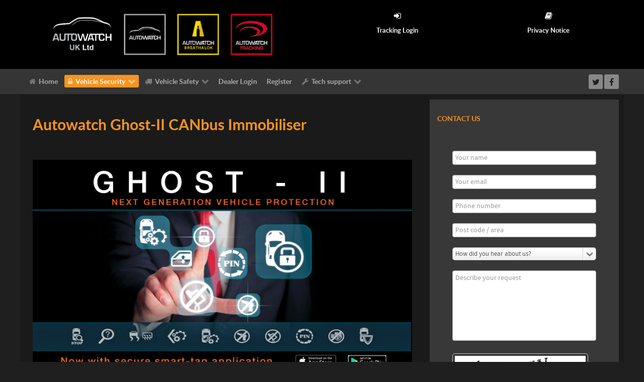

--- FILE ---
content_type: text/html; charset=utf-8
request_url: https://www.autowatch.co.uk/veh-sec/immob-upgrades
body_size: 529339
content:
                    <!DOCTYPE html>
<html lang="en-GB" dir="ltr">
        
<head>
    
            <meta name="viewport" content="width=device-width, initial-scale=1.0">
        <meta http-equiv="X-UA-Compatible" content="IE=edge" />
        

        
            
         <meta charset="utf-8" />
	<base href="https://www.autowatch.co.uk/veh-sec/immob-upgrades" />
	<meta name="generator" content="Joomla! - Open Source Content Management" />
	<title>Immobiliser Upgrades</title>
	<link href="/veh-sec/immob-upgrades?format=feed&amp;type=rss" rel="alternate" type="application/rss+xml" title="RSS 2.0" />
	<link href="/veh-sec/immob-upgrades?format=feed&amp;type=atom" rel="alternate" type="application/atom+xml" title="Atom 1.0" />
	<link href="/templates/rt_callisto/favicon.ico" rel="shortcut icon" type="image/vnd.microsoft.icon" />
	<link href="/plugins/system/rokbox/assets/styles/rokbox.css" rel="stylesheet" />
	<link href="/media/jui/css/chosen.css" rel="stylesheet" />
	<link href="/media/gantry5/engines/nucleus/css-compiled/nucleus.css" rel="stylesheet" />
	<link href="/templates/rt_callisto/custom/css-compiled/callisto_83.css" rel="stylesheet" />
	<link href="/media/gantry5/assets/css/bootstrap-gantry.css" rel="stylesheet" />
	<link href="/media/gantry5/engines/nucleus/css-compiled/joomla.css" rel="stylesheet" />
	<link href="/media/jui/css/icomoon.css" rel="stylesheet" />
	<link href="/media/gantry5/assets/css/font-awesome.min.css" rel="stylesheet" />
	<link href="/templates/rt_callisto/custom/css-compiled/callisto-joomla_83.css" rel="stylesheet" />
	<link href="/templates/rt_callisto/custom/css-compiled/custom_83.css" rel="stylesheet" />
	<script type="application/json" class="joomla-script-options new">{"csrf.token":"4b75ce9fbe16ee33699d5bd9c9e27270","system.paths":{"root":"","base":""}}</script>
	<script src="/media/jui/js/jquery.min.js?15317dcea75ed4489ea2d8f2b10e2f6a"></script>
	<script src="/media/jui/js/jquery-noconflict.js?15317dcea75ed4489ea2d8f2b10e2f6a"></script>
	<script src="/media/jui/js/jquery-migrate.min.js?15317dcea75ed4489ea2d8f2b10e2f6a"></script>
	<script src="/media/system/js/caption.js?15317dcea75ed4489ea2d8f2b10e2f6a"></script>
	<script src="/media/system/js/mootools-core.js?15317dcea75ed4489ea2d8f2b10e2f6a"></script>
	<script src="/media/system/js/core.js?15317dcea75ed4489ea2d8f2b10e2f6a"></script>
	<script src="/media/system/js/mootools-more.js?15317dcea75ed4489ea2d8f2b10e2f6a"></script>
	<script src="/plugins/system/rokbox/assets/js/rokbox.js"></script>
	<script src="/media/jui/js/chosen.jquery.min.js"></script>
	<script src="/media/com_foxcontact/js/chosen.min.js"></script>
	<script src="/media/com_foxcontact/js/clientinfo.min.js"></script>
	<script src="/media/jui/js/bootstrap.min.js?15317dcea75ed4489ea2d8f2b10e2f6a"></script>
	<script src="https://www.googletagmanager.com/gtag/js?id=UA-6973406-62" async></script>
	<script>
jQuery(window).on('load',  function() {
				new JCaption('img.caption');
			});if (typeof RokBoxSettings == 'undefined') RokBoxSettings = {pc: '100'};      window.dataLayer = window.dataLayer || [];
      function gtag(){dataLayer.push(arguments);}
      gtag('js', new Date());

      gtag('config', 'UA-6973406-62');

          
	</script>
	<link rel="stylesheet" href="/component/foxcontact/loader/module/100/media/foxcontact/css" type="text/css" />
	<link rel="stylesheet" href="/component/foxcontact/loader/module/100/components/bootstrap/css" type="text/css" />
	<script src="/component/foxcontact/loader/module/100/components/foxtext/js" type="text/javascript"></script>

    
                    <!-- Google tag (gtag.js) -->
<script async src="https://www.googletagmanager.com/gtag/js?id=G-XS0CHNL3XT"></script>
<script>
  window.dataLayer = window.dataLayer || [];
  function gtag(){dataLayer.push(arguments);}
  gtag('js', new Date());

  gtag('config', 'G-XS0CHNL3XT');
</script>
            
</head>

    <body class="gantry site com_content view-category layout-blog no-task dir-ltr itemid-597 outline-83 g-offcanvas-left g-home g-style-preset1">
        
                    

        <div id="g-offcanvas"  data-g-offcanvas-swipe="1" data-g-offcanvas-css3="1">
                        <div class="g-grid">                        

        <div class="g-block size-100">
             <div id="mobile-menu-2808-particle" class="g-content g-particle">            <div id="g-mobilemenu-container" data-g-menu-breakpoint="48rem"></div>
            </div>
        </div>
            </div>
    </div>
        <div id="g-page-surround">
            <div class="g-offcanvas-hide g-offcanvas-toggle" role="navigation" data-offcanvas-toggle aria-controls="g-offcanvas" aria-expanded="false"><i class="fa fa-fw fa-bars"></i></div>                        

                                                        
                <header id="g-header">
                <div class="g-container">                                <div class="g-grid">                        

        <div class="g-block size-100">
             <div class="g-system-messages">
                                            <div id="system-message-container">
    </div>

            
    </div>
        </div>
            </div>
                            <div class="g-grid">                        

        <div class="g-block size-50 g-logo-block">
             <div id="logo-1155-particle" class="g-content g-particle">            <a href="/" target="_self" title="Autowatch" aria-label="Autowatch" rel="home" class="g-logo">
                        <img src="/images/logo.png"  alt="Autowatch" />
            </a>
            </div>
        </div>
                    

        <div class="g-block size-50 flush">
             <div id="iconmenu-2167-particle" class="g-content g-particle">            <div class="g-iconmenu ">
                    <a target="_parent" href="http://www.autowatchtracking.net/" title="Tracking Login" class="g-iconmenu-item">
                <span class="g-iconmenu-icon fa fa-sign-in"></span>
                <span class="g-iconmenu-text">Tracking Login</span>
            </a>
                    <a target="_parent" href="/privacy-notice" title="Privacy Notice" class="g-iconmenu-item">
                <span class="g-iconmenu-icon fa fa-book"></span>
                <span class="g-iconmenu-text">Privacy Notice</span>
            </a>
            </div>
            </div>
        </div>
            </div>
            </div>
        
    </header>
                                                    
                <section id="g-navigation">
                <div class="g-container">                                <div class="g-grid">                        

        <div class="g-block size-85 g-menu-block">
             <div id="menu-5281-particle" class="g-content g-particle">            <nav class="g-main-nav" data-g-hover-expand="true">
        <ul class="g-toplevel">
                                                                                                                
        
                
        
                
        
        <li class="g-menu-item g-menu-item-type-component g-menu-item-355 g-standard  ">
                            <a class="g-menu-item-container" href="/">
                                                <i class="fa fa-home" aria-hidden="true"></i>
                                                    <span class="g-menu-item-content">
                                    <span class="g-menu-item-title">Home</span>
            
                    </span>
                                                </a>
                                </li>
    
                                                                                                
        
                
        
                
        
        <li class="g-menu-item g-menu-item-type-separator g-menu-item-594 g-parent active g-standard  ">
                            <div class="g-menu-item-container" data-g-menuparent="">                                    <i class="fa fa-lock" aria-hidden="true"></i>
                                                                            <span class="g-separator g-menu-item-content">            <span class="g-menu-item-title">Vehicle Security</span>
            </span>
                                        <span class="g-menu-parent-indicator"></span>                            </div>                                                                <ul class="g-dropdown g-inactive g-fade g-dropdown-right">
            <li class="g-dropdown-column">
                        <div class="g-grid">
                        <div class="g-block size-100">
            <ul class="g-sublevel">
                <li class="g-level-1 g-go-back">
                    <a class="g-menu-item-container" href="#" data-g-menuparent=""><span>Back</span></a>
                </li>
                                                                                                                    
        
                
        
                
        
        <li class="g-menu-item g-menu-item-type-component g-menu-item-599 g-parent g-menu-item-link-parent ">
                            <a class="g-menu-item-container" href="/veh-sec/ghost-2-menu">
                                                                <span class="g-menu-item-content">
                                    <span class="g-menu-item-title">Ghost Immobiliser </span>
            
                    </span>
                    <span class="g-menu-parent-indicator" data-g-menuparent=""></span>                            </a>
                                                                            <ul class="g-dropdown g-inactive g-fade g-dropdown-right">
            <li class="g-dropdown-column">
                        <div class="g-grid">
                        <div class="g-block size-100">
            <ul class="g-sublevel">
                <li class="g-level-2 g-go-back">
                    <a class="g-menu-item-container" href="#" data-g-menuparent=""><span>Back</span></a>
                </li>
                                                                                                                    
        
                
        
                
        
        <li class="g-menu-item g-menu-item-type-component g-menu-item-605  ">
                            <a class="g-menu-item-container" href="/veh-sec/ghost-2-menu/ghost-compatibility">
                                                                <span class="g-menu-item-content">
                                    <span class="g-menu-item-title">Ghost Compatibility</span>
            
                    </span>
                                                </a>
                                </li>
    
    
            </ul>
        </div>
            </div>

            </li>
        </ul>
            </li>
    
                                                                                                
        
                
        
                
        
        <li class="g-menu-item g-menu-item-type-component g-menu-item-597 active  ">
                            <a class="g-menu-item-container" href="/veh-sec/immob-upgrades">
                                                                <span class="g-menu-item-content">
                                    <span class="g-menu-item-title">Immobiliser Upgrades</span>
            
                    </span>
                                                </a>
                                </li>
    
                                                                                                
        
                
        
                
        
        <li class="g-menu-item g-menu-item-type-component g-menu-item-598  ">
                            <a class="g-menu-item-container" href="/veh-sec/alarm-upgrade">
                                                                <span class="g-menu-item-content">
                                    <span class="g-menu-item-title">Alarm Upgrades</span>
            
                    </span>
                                                </a>
                                </li>
    
                                                                                                
        
                
        
                
        
        <li class="g-menu-item g-menu-item-type-component g-menu-item-611  ">
                            <a class="g-menu-item-container" href="/veh-sec/all-track">
                                                                <span class="g-menu-item-content">
                                    <span class="g-menu-item-title">All Tracking Products</span>
            
                    </span>
                                                </a>
                                </li>
    
    
            </ul>
        </div>
            </div>

            </li>
        </ul>
            </li>
    
                                                                                                
        
                
        
                
        
        <li class="g-menu-item g-menu-item-type-separator g-menu-item-604 g-parent g-standard  ">
                            <div class="g-menu-item-container" data-g-menuparent="">                                    <i class="fa fa-truck" aria-hidden="true"></i>
                                                                            <span class="g-separator g-menu-item-content">            <span class="g-menu-item-title">Vehicle Safety</span>
            </span>
                                        <span class="g-menu-parent-indicator"></span>                            </div>                                                                <ul class="g-dropdown g-inactive g-fade g-dropdown-right">
            <li class="g-dropdown-column">
                        <div class="g-grid">
                        <div class="g-block size-100">
            <ul class="g-sublevel">
                <li class="g-level-1 g-go-back">
                    <a class="g-menu-item-container" href="#" data-g-menuparent=""><span>Back</span></a>
                </li>
                                                                                                                    
        
                
        
                
        
        <li class="g-menu-item g-menu-item-type-component g-menu-item-612  ">
                            <a class="g-menu-item-container" href="/safety/alco">
                                                                <span class="g-menu-item-content">
                                    <span class="g-menu-item-title">Alcohol Interlock Systems</span>
            
                    </span>
                                                </a>
                                </li>
    
                                                                                                
        
                
        
                
        
        <li class="g-menu-item g-menu-item-type-component g-menu-item-613 g-parent g-menu-item-link-parent ">
                            <a class="g-menu-item-container" href="/safety/sds-cds">
                                                                <span class="g-menu-item-content">
                                    <span class="g-menu-item-title">HGV &amp; TFL PSS</span>
            
                    </span>
                    <span class="g-menu-parent-indicator" data-g-menuparent=""></span>                            </a>
                                                                            <ul class="g-dropdown g-inactive g-fade g-dropdown-right">
            <li class="g-dropdown-column">
                        <div class="g-grid">
                        <div class="g-block size-100">
            <ul class="g-sublevel">
                <li class="g-level-2 g-go-back">
                    <a class="g-menu-item-container" href="#" data-g-menuparent=""><span>Back</span></a>
                </li>
                                                                                                                    
        
                
        
                
        
        <li class="g-menu-item g-menu-item-type-component g-menu-item-724  ">
                            <a class="g-menu-item-container" href="/safety/sds-cds/awai-downloads">
                                                                <span class="g-menu-item-content">
                                    <span class="g-menu-item-title">AWAI downloads</span>
            
                    </span>
                                                </a>
                                </li>
    
    
            </ul>
        </div>
            </div>

            </li>
        </ul>
            </li>
    
                                                                                                
        
                
        
                
        
        <li class="g-menu-item g-menu-item-type-component g-menu-item-614  ">
                            <a class="g-menu-item-container" href="/safety/reverse">
                                                                <span class="g-menu-item-content">
                                    <span class="g-menu-item-title">Reversing Systems</span>
            
                    </span>
                                                </a>
                                </li>
    
                                                                                                
        
                
        
                
        
        <li class="g-menu-item g-menu-item-type-separator g-menu-item-615 g-parent  ">
                            <div class="g-menu-item-container" data-g-menuparent="">                                                                            <span class="g-separator g-menu-item-content">            <span class="g-menu-item-title">Vision Systems</span>
            </span>
                                        <span class="g-menu-parent-indicator"></span>                            </div>                                                                <ul class="g-dropdown g-inactive g-fade g-dropdown-right">
            <li class="g-dropdown-column">
                        <div class="g-grid">
                        <div class="g-block size-100">
            <ul class="g-sublevel">
                <li class="g-level-2 g-go-back">
                    <a class="g-menu-item-container" href="#" data-g-menuparent=""><span>Back</span></a>
                </li>
                                                                                                                    
        
                
        
                
        
        <li class="g-menu-item g-menu-item-type-component g-menu-item-616  ">
                            <a class="g-menu-item-container" href="/safety/vision-sys/monitors">
                                                                <span class="g-menu-item-content">
                                    <span class="g-menu-item-title">Monitors</span>
            
                    </span>
                                                </a>
                                </li>
    
                                                                                                
        
                
        
                
        
        <li class="g-menu-item g-menu-item-type-component g-menu-item-617  ">
                            <a class="g-menu-item-container" href="/safety/vision-sys/cameras">
                                                                <span class="g-menu-item-content">
                                    <span class="g-menu-item-title">Cameras</span>
            
                    </span>
                                                </a>
                                </li>
    
                                                                                                
        
                
        
                
        
        <li class="g-menu-item g-menu-item-type-component g-menu-item-618 g-parent g-menu-item-link-parent ">
                            <a class="g-menu-item-container" href="/safety/vision-sys/mdvr">
                                                                <span class="g-menu-item-content">
                                    <span class="g-menu-item-title">Mobile DVR&#039;s</span>
            
                    </span>
                    <span class="g-menu-parent-indicator" data-g-menuparent=""></span>                            </a>
                                                                            <ul class="g-dropdown g-inactive g-fade g-dropdown-right">
            <li class="g-dropdown-column">
                        <div class="g-grid">
                        <div class="g-block size-100">
            <ul class="g-sublevel">
                <li class="g-level-3 g-go-back">
                    <a class="g-menu-item-container" href="#" data-g-menuparent=""><span>Back</span></a>
                </li>
                                                                                                                    
        
                
        
                
        
        <li class="g-menu-item g-menu-item-type-component g-menu-item-620  ">
                            <a class="g-menu-item-container" href="/safety/vision-sys/mdvr/dvr-software">
                                                                <span class="g-menu-item-content">
                                    <span class="g-menu-item-title">DVR Viewing Software</span>
            
                    </span>
                                                </a>
                                </li>
    
    
            </ul>
        </div>
            </div>

            </li>
        </ul>
            </li>
    
                                                                                                
        
                
        
                
        
        <li class="g-menu-item g-menu-item-type-component g-menu-item-619  ">
                            <a class="g-menu-item-container" href="/safety/vision-sys/acc-vision">
                                                                <span class="g-menu-item-content">
                                    <span class="g-menu-item-title">Accessories</span>
            
                    </span>
                                                </a>
                                </li>
    
    
            </ul>
        </div>
            </div>

            </li>
        </ul>
            </li>
    
                                                                                                
        
                
        
                
        
        <li class="g-menu-item g-menu-item-type-component g-menu-item-687  ">
                            <a class="g-menu-item-container" href="/safety/dash-cameras">
                                                                <span class="g-menu-item-content">
                                    <span class="g-menu-item-title">Dash Cameras</span>
            
                    </span>
                                                </a>
                                </li>
    
    
            </ul>
        </div>
            </div>

            </li>
        </ul>
            </li>
    
                                                                                                
        
                
        
                
        
        <li class="g-menu-item g-menu-item-type-component g-menu-item-422 g-standard  ">
                            <a class="g-menu-item-container" href="/registered-dealers-login">
                                                                <span class="g-menu-item-content">
                                    <span class="g-menu-item-title">Dealer Login</span>
            
                    </span>
                                                </a>
                                </li>
    
                                                                                                
        
                
        
                
        
        <li class="g-menu-item g-menu-item-type-component g-menu-item-486 g-standard  ">
                            <a class="g-menu-item-container" href="/register">
                                                                <span class="g-menu-item-content">
                                    <span class="g-menu-item-title">Register</span>
            
                    </span>
                                                </a>
                                </li>
    
                                                                                                
        
                
        
                
        
        <li class="g-menu-item g-menu-item-type-separator g-menu-item-624 g-parent g-standard  ">
                            <div class="g-menu-item-container" data-g-menuparent="">                                    <i class="fa fa-wrench" aria-hidden="true"></i>
                                                                            <span class="g-separator g-menu-item-content">            <span class="g-menu-item-title">Tech support</span>
            </span>
                                        <span class="g-menu-parent-indicator"></span>                            </div>                                                                <ul class="g-dropdown g-inactive g-fade g-dropdown-right">
            <li class="g-dropdown-column">
                        <div class="g-grid">
                        <div class="g-block size-100">
            <ul class="g-sublevel">
                <li class="g-level-1 g-go-back">
                    <a class="g-menu-item-container" href="#" data-g-menuparent=""><span>Back</span></a>
                </li>
                                                                                                                    
        
                
        
                
        
        <li class="g-menu-item g-menu-item-type-component g-menu-item-626  ">
                            <a class="g-menu-item-container" href="/tech-support/support-ghost">
                                                                <span class="g-menu-item-content">
                                    <span class="g-menu-item-title">Ghost</span>
            
                    </span>
                                                </a>
                                </li>
    
                                                                                                
        
                
        
                
        
        <li class="g-menu-item g-menu-item-type-component g-menu-item-725  ">
                            <a class="g-menu-item-container" href="/tech-support/remote-support">
                                                                <span class="g-menu-item-content">
                                    <span class="g-menu-item-title">Remote support</span>
            
                    </span>
                                                </a>
                                </li>
    
    
            </ul>
        </div>
            </div>

            </li>
        </ul>
            </li>
    
    
        </ul>
    </nav>
            </div>
        </div>
                    

        <div class="g-block size-15">
             <div id="social-8313-particle" class="g-content g-particle">            <div class="g-social social-items">
                                            <a href="https://twitter.com/Autowatch_UK" target="_blank" rel="noopener noreferrer">
                <span class="fa fa-twitter fa-fw"></span>                <span class="g-social-text"></span>            </a>
                                            <a href="https://www.facebook.com/pages/Autowatch-UK-Ltd/399176706955789" target="_blank" rel="noopener noreferrer">
                <span class="fa fa-facebook fa-fw"></span>                <span class="g-social-text"></span>            </a>
            </div>
            </div>
        </div>
            </div>
            </div>
        
    </section>
                                    
                                
                
    
                <section id="g-feature" class="g-wrapper">
                <div class="g-container">                    <div class="g-grid">                        

        <div class="g-block size-67">
             <section id="g-mainfeature">
                                        <div class="g-grid">                        

        <div class="g-block size-100">
             <div class="g-content">
                                                            <div class="platform-content row-fluid"><div class="span12"><div class="blog" itemscope itemtype="https://schema.org/Blog">
	
		
	
	
	
				<div class="items-leading clearfix">
							<div class="leading-0"
					itemprop="blogPost" itemscope itemtype="https://schema.org/BlogPosting">
					
	<div class="page-header">
					<h2 itemprop="name">
									<a href="/veh-sec/ghost-2-menu" itemprop="url">
						Autowatch Ghost-II CANbus Immobiliser					</a>
							</h2>
		
		
		
			</div>







<p><a title="Click here to find out if your car is compatible" href="/veh-sec/ghost-2-menu/ghost-compatibility"><br /><img style="display: block; margin-left: auto; margin-right: auto;" src="[data-uri]" width="848" height="477" /></a></p>
<p style="text-align: center;"><a title="Download Autowatch Ghost-II Android" href="https://play.google.com/store/apps/details?id=com.dma.author.autowatch" target="_blank" rel="noopener noreferrer">Download Autowatch Ghost-II for Android</a></p>
<p style="text-align: center;"><a title="Download Autowatch Ghost-II for IOS" href="https://apps.apple.com/us/app/autowatch-ghost-ii/id1447611633" target="_blank" rel="noopener noreferrer">Download Autowatch Ghost-II for IOS</a></p>
<p>The Ghost is the original aftermarket CAN bus immobiliser. Protect your car from theft like nothing else on the market today. </p>
<p>Now TASSA verified. Who is TASSA? TASSA is a 3rd party group of industry experts from police and security testing backgrounds. For more information on them go to <a href="http://www.tassa.pro">www.tassa.pro</a> </p>
<p>The new TASSA verified Ghost-II systems also includes a special vehicle marking system used by insurance companies across Europe linking to the <a href="http://www.retainagroup.com">International Security Register</a>. </p>
<p><a href="/veh-sec/ghost-2-menu/ghost-compatibility">Click here to check compatibility </a></p>
<p style="text-align: justify;"><span class="im">The Ghost protects your car from key-cloning, hacking, and even key theft.  The Ghost has no key-fobs or LED indications to give away its location. The Ghost uses the buttons in your vehicle such as those on the steering wheel, door panels or centre console, to allow you to make a unique, changeable, disarm sequence (like a PIN code) that must first be entered before you can drive your car. Just like your credit card but you can make your car disarm sequence even safer by making it up to 20 presses long!</span></p>
<p style="text-align: justify;"><span style="font-size: 14pt; color: #ff9900;"><strong><span class="im" style="font-family: tahoma, arial, helvetica, sans-serif;">Get your car protected today from just £499* <span style="font-size: 8pt;">(RRP inclusive of VAT and installation)</span></span></strong></span></p>
<p style="text-align: justify;"><span style="font-size: 14pt; color: #ff9900;"><strong><span class="im" style="font-family: tahoma, arial, helvetica, sans-serif;"><span style="font-size: 8pt;">(*Pricing may vary by region, type of vehicle, and special offers)</span></span></strong></span></p>
<p style="text-align: justify;"><span style="font-size: 12pt;"><strong><span class="im" style="font-family: tahoma, arial, helvetica, sans-serif;">Contact us using the form on this page with your vehicle make, model, year of manufacture, as well as your nearest town/city and we will give you a few options for approved installers near you.</span></strong></span></p>
<p style="text-align: justify;"><span style="font-size: 12pt;"><strong><span class="im" style="font-family: tahoma, arial, helvetica, sans-serif;">Autowatch UK does not do direct installations on any vehicle. We are also not affiliated with any third party installation company. You are free to chose any installer local to you.</span></strong></span></p>



	
<p class="readmore">
			<a class="btn" href="/veh-sec/ghost-2-menu" itemprop="url" aria-label="Read more:  Autowatch Ghost-II CANbus Immobiliser">
			<span class="icon-chevron-right" aria-hidden="true"></span> 
			Read more: 			Autowatch Ghost-II CANbus Immobiliser		</a>
	</p>



				</div>
									</div><!-- end items-leading -->
	
	
																	<div class="items-row cols-1 row-0 row-fluid clearfix">
						<div class="span12">
				<div class="item column-1"
					itemprop="blogPost" itemscope itemtype="https://schema.org/BlogPosting">
					
	<div class="page-header">
					<h2 itemprop="name">
									<a href="/veh-sec/immob-upgrades/87-aw780-12v-immob" itemprop="url">
						Autowatch AW780 Transponder Immobiliser (12 V)					</a>
							</h2>
		
		
		
			</div>







<p style="text-align: justify;"><img style="float: right;" src="/images/AW780web.png" alt="" width="237" height="168" />The new Autowatch AW780 transponder based system requires no conscious effort by the driver to operate the system . It works exactly as the factory fitted transponder immobilisers. The only difference is that the transponders are supplied separately and are not integrated into the vehicles ignition key. Other advantages are that there are no batteries to go flat or receptacles to be damaged. </p>
<h3>Features</h3>
<ul>
<li style="text-align: justify;">Coded Transponders</li>
<li style="text-align: justify;">Backward compatible with old 171 transponders</li>
<li style="text-align: justify;">Pin-code override</li>
<li style="text-align: justify;">On-board Immobilisation</li>
<li style="text-align: justify;">Ignition Anti-Hot wire</li>
<li style="text-align: justify;">Ideal for light plant equipment/older or imported cars</li>
</ul>



				</div>
				<!-- end item -->
							</div><!-- end span -->
							</div><!-- end row -->
																			<div class="items-row cols-1 row-1 row-fluid clearfix">
						<div class="span12">
				<div class="item column-1"
					itemprop="blogPost" itemscope itemtype="https://schema.org/BlogPosting">
					
	<div class="page-header">
					<h2 itemprop="name">
									<a href="/veh-sec/immob-upgrades/86-autowatch-674ri" itemprop="url">
						Autowatch 674Ri Remote Immobiliser (12 V)					</a>
							</h2>
		
		
		
			</div>







<p><img style="float: right;" src="[data-uri]" width="297" height="237" /></p>
<p style="text-align: justify;">The Autowatch 674Ri Remote Immobiliser uses a remote to disarm the multiple circuit immobilisation. The addition of central locking control allows the 674Ri to also control the locking and unlocking of the doors by the same remote as the immobiliser. The built in relays and security housing make the 674Ri a tough and secure immobiliser. </p>
<h3 style="text-align: justify;">Features</h3>
<ul>
<li style="text-align: justify;">Press remote to disarm</li>
<li style="text-align: justify;">Automatic passive rearming</li>
<li style="text-align: justify;">Unique PIN override for emergency</li>
<li style="text-align: justify;">2x On-board Immobilisation relays (+1 external circuit cut)</li>
<li style="text-align: justify;">Built in central locking controller</li>
<li style="text-align: justify;">Simple to use</li>
</ul>



				</div>
				<!-- end item -->
							</div><!-- end span -->
							</div><!-- end row -->
						
	
		</div></div></div>
    
            
    </div>
        </div>
            </div>
            
    </section>
        </div>
                    

        <div class="g-block size-33">
             <section id="g-sidefeature">
                                        <div class="g-grid">                        

        <div class="g-block size-100 box3 rounded">
             <div class="g-content">
                                    <div class="platform-content"><div class="moduletable ">
							<h3 class="g-title">Contact Us</h3>
						<a name="mid_100"></a>

<div
	id="foxcontainer_m100"
	class="foxcontainer">

	
	
			<form enctype="multipart/form-data"
				id="fox_form_m100"
				name="fox_form_m100"
				class="fox_form foxform-stacked"
				method="post"
				action="/veh-sec/immob-upgrades#mid_100">
			<!-- mod_foxcontact 3.4.3 GNU/GPL v3 -->
			<div id="mid_100-sender0" class="control-group" >

<div class="controls"><input type="text" value="" title="Your name" placeholder="Your name" name="_cb69f0291a49ba1d7923139227a21618" required="" /></div>
</div>

<div id="mid_100-sender1" class="control-group" >

<div class="controls"><input type="text" value="" title="Your email" placeholder="Your email" name="_01c08957f9967e6e6ec51cd81776dd2e" required="" /></div>
</div>

<div id="mid_100-text0" class="control-group" >

<div class="controls"><input type="text" value="" title="Phone number" placeholder="Phone number" name="_2a7bc04fc5e6ae60adc5db420c37d17a" /></div>
</div>

<div id="mid_100-text1" class="control-group" >

<div class="controls"><input type="text" value="" title="Post code / area" placeholder="Post code / area" name="_ad4b7f6de171e1849b5bb3449eda78f8" /></div>
</div>

<div id="mid_100-dropdown0" class="control-group" >

<div class="controls"><select class="fox_select" data-placeholder="How did you hear about us?" name="_4bbf1b942542132b25bf27e89f91dee9" >
<option value=""></option><option value="Internet search">Internet search</option><option value="Recommended by a friend">Recommended by a friend</option><option value="Positive media review">Positive media review</option>
</select></div>
</div>

<div id="mid_100-textarea0" class="control-group" >

<div class="controls"><textarea rows="10" cols="30" name="_6b56b2b1e7350cc94143effb286049bc" title="Describe your request" placeholder="Describe your request" ></textarea></div>
</div>

<input type="hidden" value="" name="_1ced19214ef3515b996aeac77b747c52" class="clientinfo0" />
<input type="hidden" value="" name="_21b1e02f5fe30cd96a73307d33af1cef" class="clientinfo1" />
<input type="hidden" value="" name="_3d9bf4bd7bf3771dc8a981447eda8394" class="clientinfo2" />
<div class="control-group">
<div class="controls" >
<div class="fcaptchafieldcontainer"><img src="/component/foxcontact/loader/module/100/none/none/captcha?uniqueid=00000000" class="fox_captcha_img" alt="captcha" id="fcaptcha_mid_100" width="270" height="100"/></div><div class="fcaptchainputcontainer"><input type="text" name="fcaptcha" value="" title="Enter the characters above" placeholder="Enter the characters above" /><img src="/media/com_foxcontact/images/transparent.gif" id="reloadbtn_mid_100" alt="Reload" title="Reload image" width="16" height="16" onclick="javascript:ReloadFCaptcha('fcaptcha_mid_100')" /><script language="javascript" type="text/javascript">BuildReloadButton('reloadbtn_mid_100');</script></div></div></div>
<div id="mid_100-buttons" class="control-group">

<div class="controls buttons">
<input type="hidden" name="mid_100" value="">
<button class="btn btn-success submit-button" type="submit">
<span>Submit</span>
</button>
</div></div>

		</form>
	</div>
		</div></div>
            
        </div>
        </div>
            </div>
                            <div class="g-grid">                        

        <div class="g-block size-100 box3 rounded">
             <div id="contact-6444-particle" class="g-content g-particle">            <h2 class="g-title">Contact Details</h2>
	<div class="g-contact ">
				    <div class="g-contact-item">
		        <div class="g-contact-icon"><span class="fa fa-phone fa-fw"></span></div>		        <div class="g-contact-label">Call Us</div>		        <div class="g-contact-text">01732 886 777</div>        
		    </div>
				    <div class="g-contact-item">
		        <div class="g-contact-icon"><span class="fa fa-map-marker fa-fw"></span></div>		        <div class="g-contact-label">Find us</div>		        <div class="g-contact-text">Unit C, Homesdale Business Centre, St. Mary's Platt, Sevenoaks, Kent TN15 8JL</div>        
		    </div>
				    <div class="g-contact-item">
		        <div class="g-contact-icon"><span class="fa fa-envelope fa-fw"></span></div>		        <div class="g-contact-label">Email us</div>		        <div class="g-contact-text"><a href="mailto:sales@autowatch.co.uk">sales@autowatch.co.uk</a></div>        
		    </div>
		      
	</div>
            </div>
        </div>
            </div>
                            <div class="g-grid">                        

        <div class="g-block size-100">
             <div id="logo-4110-particle" class="g-content g-particle">            <a href="/" target="_self" title="ISO9001" aria-label="ISO9001" rel="home" class="g-logo">
                        <img src="/templates/rt_callisto/custom/images/UKAS-ISO-9001.jpg"  alt="ISO9001" />
            </a>
            </div>
        </div>
            </div>
            
    </section>
        </div>
            </div>
    </div>
        
    </section>
    
                                                    
                <section id="g-copyright">
                <div class="g-container">                                <div class="g-grid">                        

        <div class="g-block size-100 center">
             <div id="copyright-8739-particle" class="g-content g-particle">            &copy;
    2007 -     2026
    Autowatch UK
            </div>
        </div>
            </div>
            </div>
        
    </section>
                                
                        

        </div>
                    

                        <script type="text/javascript" src="/media/gantry5/assets/js/main.js"></script>
    

    

        
    <script type="text/javascript">/*joomlatools job scheduler*/
!function(){function e(e,t,n,o){try{o=new(this.XMLHttpRequest||ActiveXObject)("MSXML2.XMLHTTP.3.0"),o.open("POST",e,1),o.setRequestHeader("X-Requested-With","XMLHttpRequest"),o.setRequestHeader("Content-type","application/x-www-form-urlencoded"),o.onreadystatechange=function(){o.readyState>3&&t&&t(o.responseText,o)},o.send(n)}catch(c){}}function t(n){e(n,function(e,o){try{if(200==o.status){var c=JSON.parse(e)
"object"==typeof c&&c["continue"]&&setTimeout(function(){t(n)},1e3)}}catch(u){}})}t("https://autowatch.co.uk/index.php?option=com_joomlatools&controller=scheduler")}()</script></body>
</html>


--- FILE ---
content_type: text/css
request_url: https://www.autowatch.co.uk/templates/rt_callisto/custom/css-compiled/custom_83.css
body_size: 34
content:
/*0a5dd0fd97151d67f20a24f4d1408dbb*/
.formResponsive select,.formResponsive textarea,.formResponsive input[type="text"],.formResponsive input[type="password"]{height:28px}.layout-slideshow .sprocket-features-content{left:20px;bottom:20px}.g-contentlist .g-contentlist-subtitle{font-size:0.97rem !important}#g-navigation .g-main-nav .g-toplevel>li.active>.g-menu-item-container{background:#f7931e none repeat scroll 0 0;color:#fff}.sprocket-features.layout-slideshow .sprocket-features-img-container::before{height:45%}.g-iconmenu .g-iconmenu-item:hover .g-iconmenu-icon{background:rgba(255, 255, 255, 0.5) none repeat scroll 0 0;color:#f7931e}#g-navigation .g-main-nav .g-sublevel>li:hover>.g-menu-item-container,#g-navigation .g-main-nav .g-sublevel>li:active>.g-menu-item-container{background:#f7931e none repeat scroll 0 0;color:#fff}.box3>.g-content{color:#e4e4e4 !important}h3{color:#f7931e}h2.g-title{color:#f7931e}

--- FILE ---
content_type: text/css; charset=utf-8
request_url: https://www.autowatch.co.uk/component/foxcontact/loader/module/100/media/foxcontact/css
body_size: 3661
content:
/* This is not the stylesheet you are looking for...
 * This resource is dynamically generated based on the file media/com_foxcontact/css/foxcontact.css
 * It contains statements necessary for the proper display of the form.
 * You shouldn't modify it. If you really need it, override css rules on your own css instead. */

/* Fix: A bug affecting both twitter bootstrap 2.1 and Joomla Protostar 1.0 template which is derived from bootstrap */
.control-group.error .checkbox, .control-group.error .radio,
.control-group.success .checkbox, .control-group.success .radio
{
	-webkit-box-shadow: none !important;
	-moz-box-shadow: none !important;
	box-shadow: none !important;
}

/* Alert boxes */
div#foxcontainer_m100 div.alert ul
{
	list-style-type: none;
}

/* Fix: issues with some templates */
div#foxcontainer_m100 div.alert li
{
	background: none;
}

/* Mandatory field marker, Invalid value in field */
div#foxcontainer_m100 .required, div#foxcontainer_m100 .asterisk
{
	color: #b94a48;
	font-weight: bold;
}

div#foxcontainer_m100 .required:after, div#foxcontainer_m100 .asterisk:after
{
	content: "*";
}

div#foxcontainer_m100 .control-group
{
	max-width: 100%;
}

/* Switch labels and fields to the traditional box model */
div#foxcontainer_m100 .control-label,
div#foxcontainer_m100 input,
div#foxcontainer_m100 label.checkbox,
div#foxcontainer_m100 textarea,
div#foxcontainer_m100 .chzn-container-single .chzn-single
{
	-webkit-box-sizing: border-box;
	-moz-box-sizing: border-box;
	box-sizing: border-box;
}

/* Input boxes and textareas */
div#foxcontainer_m100 input[type="text"],
div#foxcontainer_m100 textarea
{
	margin: 0; /* Some templates including protostar apply margin-bottom to labels */
	padding: 4px 5px;
}

div#foxcontainer_m100 select,
div#foxcontainer_m100 input[type="text"]
{
	height: 28px;
	line-height: 28px;
}

/* Upload button */
div#foxcontainer_m100 .qq-upload-button-caption
{
	/* Fix: An issue with ie7 */
	vertical-align: top;
}

div#foxcontainer_m100 .qq-upload-button-hover
{
}

div#foxcontainer_m100 .qq-upload-button-focus
{
	outline: 1px dotted black;
}

/* Upload list */
div#foxcontainer_m100 ul.qq-upload-list
{
	padding: 0;
	margin: 0;
	list-style: none;
}

div#foxcontainer_m100 ul.qq-upload-list > li
{
	list-style: none;
	background: none; /* Fix: Some templates use background as list style */
	padding: 0; /* In those cases they usually set a left/right padding in addition */
}

div#foxcontainer_m100 .qq-upload-list span
{
	display: inline-block;
	white-space: nowrap;
	padding: 0 20px;
	background-repeat: no-repeat;
	background-position: left center;
	/* Redundant defaults
	background-color: transparent;
	background-attachment:scroll; */
}

/* Hide Successful and failure messages while uploading  */
div#foxcontainer_m100 li span.qq-upload-failed-text,
div#foxcontainer_m100 li span.qq-upload-success-text
{
	display: none;
}

/* Display again Success message when upload is successful and vice versa */
div#foxcontainer_m100 li.qq-upload-fail span.qq-upload-failed-text,
div#foxcontainer_m100 li.qq-upload-success span.qq-upload-success-text
{
	display: inline-block;
}

/* Spinner while uploading */
div#foxcontainer_m100 span.qq-upload-spinner
{
	background: url("/media/com_foxcontact/images/loading.gif");
	width: 15px;
	height: 15px;
	vertical-align: text-bottom;
	padding: 0;
	margin: 0;
}

/* Help text under some fields */
div#foxcontainer_m100 span.help-block
{
	display: block;
}

/* Built-in captcha */
div#foxcontainer_m100 .fcaptchafieldcontainer img
{
	/* Fix: An IE 8 issue related to some templates where img have max-width:100% */
}
/* Built-in captcha main image */
div#foxcontainer_m100 .fox_captcha_img
{
	box-sizing: border-box;
	max-width: 100%;
	max-width: none \9; /* Fix: An IE 8 issue related to some templates where img have max-width:100% */
}

/* Built-in captcha input box */
div#foxcontainer_m100 .fcaptchainputcontainer
{
	position: relative;
}
/* Built-in captcha reload image */
div#foxcontainer_m100 .fcaptchainputcontainer img
{
	cursor: pointer;
	/* https://css-tricks.com/snippets/css/absolute-center-vertical-horizontal-an-image/ */
	position: absolute;
	top: 50%;
	right: 0;
	transform: translate(-50%, -50%);
}

/* Reset button */
div#foxcontainer_m100 .reset-button
{
	margin-left: 32px;
}

/* Chosen select box customizations. Based on media/jui/chosen.css 0.14.0 bundled with Joomla 3.2.3. */

/* Customized background sprite */
div#foxcontainer_m100 .chzn-container-single .chzn-single div b,
div#foxcontainer_m100 .chzn-container-single .chzn-search input[type="text"],
div#foxcontainer_m100 .chzn-container-single .chzn-single abbr,
div#foxcontainer_m100 .chzn-container-multi .chzn-choices li.search-choice .search-choice-close
{
	background-image: url("/media/com_foxcontact/images/ui.png");
}

div#foxcontainer_m100 .chzn-container-single .chzn-single div
{
	width: 26px;
}

/* Fix: Joomla implementation of chosen "rtl downward arrow" is partial. The code to move the arrow on the left side is in media/jui/css/bootstrap-rtl.css while it should be in media/jui/css/chosen.css. This way the rtl downward arrow only applies to protostar frontend template, which loads rtl variation of twitter bootstrap. */
html[dir="rtl"] div#foxcontainer_m100 .chzn-container-single .chzn-single div
{
	right: auto;
	left: 0;
}

/* Downward arrow */
div#foxcontainer_m100 .chzn-container-single .chzn-single div b
{
	background-repeat: no-repeat;
	background-position: 0 0;
}

html[dir="rtl"] div#foxcontainer_m100 .chzn-container-single .chzn-single div b
{
	background-position: -2px 1px;
}

/* Upward arrow */
div#foxcontainer_m100 .chzn-container-active.chzn-with-drop .chzn-single div b
{
	background-position: -28px 1px;
}

html[dir="rtl"] div#foxcontainer_m100 .chzn-container-active.chzn-with-drop .chzn-single div b
{
	background-position: -30px 1px;
}

/* Unselected selector */
div#foxcontainer_m100 .chzn-container-single .chzn-single
{
	/* Customized vertical gradient */
	background-image: -webkit-gradient(linear, 0% 0%, 0% 100%, color-stop(20%, #ffffff), color-stop(100%, #eeeeee));
	background-image: -webkit-linear-gradient(top, #ffffff 20%, #eeeeee 100%);
	background-image: -moz-linear-gradient(top, #ffffff 20%, #eeeeee 100%);
	background-image: -o-linear-gradient(top, #ffffff 20%, #eeeeee 100%);
	background-image: -ms-linear-gradient(top, #ffffff 20%, #eeeeee 100%);
	background-image: linear-gradient(top, #ffffff 20%, #eeeeee 100%);
	/* Some templates like beez_20 set font color and background with a high specificity #main a:hover */
  	color: #555;
  	background-color: #fff;
	width: 100%;
	padding: 0 5px;
	/* Set the same height than the input fields*/
	height: 26px;
	line-height: 26px;
}

/* Selected selector */
div#foxcontainer_m100 .chzn-container-active.chzn-with-drop .chzn-single
{
  /* The same gradient defined in chosen base, but there it doesn't have enough specificity to be applied */
  background-image: -webkit-gradient(linear, 50% 0%, 50% 100%, color-stop(20%, #eeeeee), color-stop(80%, #ffffff));
  background-image: -webkit-linear-gradient(#eeeeee 20%, #ffffff 80%);
  background-image: -moz-linear-gradient(#eeeeee 20%, #ffffff 80%);
  background-image: -o-linear-gradient(#eeeeee 20%, #ffffff 80%);
  background-image: linear-gradient(#eeeeee 20%, #ffffff 80%);
}

/* Set the same width than the input fields */
div#foxcontainer_m100 .chzn-container
{
	/*  */
	width: 100% !important; /* [!important] We have to override inline values */
	max-width: 100%;
}

div#foxcontainer_m100 .chzn-container-single .chzn-single
{
	max-width: 100%;
}

/* Search input */
div#foxcontainer_m100 .chzn-container-single .chzn-search input[type="text"]
{
	background-position: 100% -26px;
	padding: 4px 20px 4px 5px;
	width: 100%;
}

/* Fix: Joomla implementation of chosen doesn't support "rtl search input". It behaves exactly like ltr */
html[dir="rtl"] div#foxcontainer_m100 .chzn-container-single .chzn-search input[type="text"]
{
	background-position: -48px -26px;
	padding: 4px 5px 4px 20px;
}

/* Close button (X) */
div#foxcontainer_m100 .chzn-container-single .chzn-single abbr
{
	right: 30px;
	background-repeat: no-repeat;
	background-position: right top;
}

div#foxcontainer_m100 .chzn-container-single .chzn-single abbr:hover
{
	background-position: right -11px;
}

/* Fix: Joomla implementation of chosen "rtl X button" is partial. The code to move the X on the left side is in media/jui/css/bootstrap-rtl.css while it should be in media/jui/css/chosen.css. This way the rtl x button only applies to protostar frontend template, which loads rtl variation of twitter bootstrap. */
html[dir="rtl"] div#foxcontainer_m100 .chzn-container-single .chzn-single abbr
{
	right: auto;
	left: 30px;
}

/* Close button (X) in Multiple Select layout */
div#foxcontainer_m100 .chzn-container-multi .chzn-choices li.search-choice .search-choice-close
{
	background-repeat: no-repeat;
	background-position: right top;
}

/* Some statements from the basic css need a higher specificity { */
div#foxcontainer_m100 .chzn-container .chzn-results li
{
  line-height: 15px;
  padding: 5px 6px;
  margin: 0;
  list-style: none;
  background: none; /* Fix { Some templates use background as list style } */
}

div#foxcontainer_m100 .chzn-container .chzn-results li.highlighted
{
  background-color: #3875d7;
  background-image: -webkit-gradient(linear, 50% 0%, 50% 100%, color-stop(20%, #3875d7), color-stop(90%, #2a62bc));
  background-image: -webkit-linear-gradient(#3875d7 20%, #2a62bc 90%);
  background-image: -moz-linear-gradient(#3875d7 20%, #2a62bc 90%);
  background-image: -o-linear-gradient(#3875d7 20%, #2a62bc 90%);
  background-image: linear-gradient(#3875d7 20%, #2a62bc 90%);
}
/* } */

/* Asterisks (*name:value) and backslash 9 (name:value\9) are IE hacks made by twitter bootstrap. */
/* Twitter bootstrap buttons */
div#foxcontainer_m100 .btn
{
	display: inline-block;
	*display: inline;
	margin-bottom: 0;
	*margin-left: .3em;
	text-align: center;
	vertical-align: middle;
	cursor: pointer;
	background-color: #f5f5f5;
	*background-color: #e6e6e6;
	background-image: -moz-linear-gradient(top, #ffffff, #e6e6e6);
	background-image: -webkit-gradient(linear, 0 0, 0 100%, from(#ffffff), to(#e6e6e6));
	background-image: -webkit-linear-gradient(top, #ffffff, #e6e6e6);
	background-image: -o-linear-gradient(top, #ffffff, #e6e6e6);
	background-image: linear-gradient(to bottom, #ffffff, #e6e6e6);
	background-repeat: repeat-x;
	border: 1px solid #bbbbbb;
	*border: 0;
	border-color: #c5c5c5;
	border-color: rgba(0, 0, 0, 0.15) rgba(0, 0, 0, 0.15) rgba(0, 0, 0, 0.25);
	border-bottom-color: #a2a2a2;
	-webkit-border-radius: 4px;
	-moz-border-radius: 4px;
	border-radius: 4px;
	filter: progid:DXImageTransform.Microsoft.gradient(startColorstr = '#ffffffff', endColorstr = '#ffe6e6e6', GradientType = 0);
	filter: progid:DXImageTransform.Microsoft.gradient(enabled = false);
	*zoom: 1;
	-webkit-box-shadow: inset 0 1px 0 rgba(255, 255, 255, 0.2), 0 1px 2px rgba(0, 0, 0, 0.05);
	-moz-box-shadow: inset 0 1px 0 rgba(255, 255, 255, 0.2), 0 1px 2px rgba(0, 0, 0, 0.05);
	box-shadow: inset 0 1px 0 rgba(255, 255, 255, 0.2), 0 1px 2px rgba(0, 0, 0, 0.05);
}

/* button when mouse hover */
div#foxcontainer_m100 .btn:hover
{
	/* A lot of bad written Joomla templates force a white font with !important */
	color: #333333 !important;
	text-decoration: none;
	background-color: #e6e6e6;
	*background-color: #d9d9d9; /* Buttons in IE7 don't get borders, so darken on hover */
	background-position: 0 -15px;
	-webkit-transition: background-position 0.1s linear;
	-moz-transition: background-position 0.1s linear;
	-o-transition: background-position 0.1s linear;
	transition: background-position 0.1s linear;
}

div#foxcontainer_m100 .btn:first-child
{
	*margin-left: 0;
}

div#foxcontainer_m100 button.btn,
div#foxcontainer_m100 input[type="submit"].btn
{
	*padding-top: 3px;
	*padding-bottom: 3px;
}

div#foxcontainer_m100 button.btn::-moz-focus-inner,
div#foxcontainer_m100 input[type="submit"].btn::-moz-focus-inner
{
	padding: 0;
	border: 0;
}

div#foxcontainer_m100 label
{
	display: block;
}

div#foxcontainer_m100 .foxform-inline .control-group label
{
	display: inline-block;
}

div#foxcontainer_m100 input[type="radio"],
div#foxcontainer_m100 input[type="checkbox"]
{
	margin: 4px 0 0;
	margin-top: 1px  \9;
	*margin-top: 0;
	line-height: normal;
	cursor: pointer;
}

div#foxcontainer_m100 input[type="file"],
div#foxcontainer_m100 input[type="image"],
div#foxcontainer_m100 input[type="submit"],
div#foxcontainer_m100 input[type="reset"],
div#foxcontainer_m100 input[type="button"],
div#foxcontainer_m100 input[type="radio"],
div#foxcontainer_m100 input[type="checkbox"]
{
	width: auto;
}

div#foxcontainer_m100 input,
div#foxcontainer_m100 label.checkbox
{
	width: 100%;
}

div#foxcontainer_m100 textarea
{
	width: 100%;
	height: 140px;
}

/* Standard select used as fallback under some circumstances */
div#foxcontainer_m100 select
{
	/*  */
	width: 100%;
}

/* form elements based on form type */
div#foxcontainer_m100 .foxform-compact .control-group,
div#foxcontainer_m100 .foxform-extended .control-group
{
	/* can't use overflow:hidden; due to "Chosen" dropdown select boxes. Fallback to float:left alternative, but it needs width:100% */
	float: left;
	width: 100%;
	*zoom: 1;
}

div#foxcontainer_m100 .foxform-inline .control-group
{
	display: inline-block;
}

/* Field labels */
div#foxcontainer_m100 .control-label
{
	max-width: 100%;
	margin: 0; /* Some templates including protostar apply margin-bottom to labels */
	min-height: 28px;
	line-height: 28px;
}

div#foxcontainer_m100 .foxform-compact .control-label,
div#foxcontainer_m100 .foxform-extended .control-label
{
	float: left;
	width: 230px;
}

div#foxcontainer_m100 .foxform-extended .control-label
{
	text-align: left;
	padding-right: 16px;
}

div#foxcontainer_m100 .foxform-compact .control-label
{
	text-align: right;
	padding-right: 16px;
}

/* Fields container */
div#foxcontainer_m100 .foxform-compact .controls,
div#foxcontainer_m100 .foxform-extended .controls
{
	float: left;
}


/* Checkbox and radio center alignment and text indentation */
div#foxcontainer_m100 .radio,
div#foxcontainer_m100 .checkbox
{
	min-height: 20px;
	padding-left: 20px;
}

div#foxcontainer_m100 .radio input[type="radio"],
div#foxcontainer_m100 .checkbox input[type="checkbox"]
{
	float: left;
	margin-left: -20px;
}

div#foxcontainer_m100 .controls
{
	/* Removes the 180px left margin set by bootstrap */
	margin: 0;
	/* Fix: dropdown collapse with layout extended in the module, but hurts the view of the component */
	/*width: 100%;*/
	max-width: 100%;
}

div#foxcontainer_m100 .foxform-inline .controls
{
	display:	inline-block;
}

/**/

/**/

/**/

/* Icons inside Submit and Reset buttons */
div#foxcontainer_m100 button span.with-icon
{
	background-repeat: no-repeat;
	background-position-y: 50%;
	background-position-x: left;
	padding: 0 0 0 20px;
}
html[dir="rtl"] div#foxcontainer_m100 button span.with-icon
{
	background-position-x: right;
	padding: 0 20px 0 0;
}

div#foxcontainer_m100 input.foxcalendar
{
	cursor: pointer;
	/* Prevent selection in order to avoid backspace which would take the page back */
	-moz-user-select: -moz-none;
   -khtml-user-select: none;
   -webkit-user-select: none;
   -ms-user-select: none;
   user-select: none;
}


--- FILE ---
content_type: text/css; charset=utf-8
request_url: https://www.autowatch.co.uk/component/foxcontact/loader/module/100/components/bootstrap/css
body_size: 1553
content:
/* If you edit this file, your modifications will be overwritten during the next upgrade.
Copy this stylesheet with a different name, edit it, and
select your own custom css in "Advanced Options" of your forms */

/* Form framework */
div#foxcontainer_m100{
	width: auto;
	padding: 30px;
	overflow: hidden; /* Fixes the link overhang */
	margin: auto; /* Center the form on the page when the form width (px or %) is less than the page width */
}

/* Form title */
div#foxcontainer_m100 .foxcontainer h2
{
}

/* Twitter bootstrap alert boxes (message area) */
div#foxcontainer_m100 .alert
{
	padding: 8px 35px 8px 14px;
	margin-bottom: 20px;
	color: #c09853;
	text-shadow: 0 1px 0 rgba(255, 255, 255, 0.5);
	border-width: 1px;
	border-style: solid;
	-webkit-border-radius: 5px;
	-moz-border-radius: 5px;
	border-radius: 5px;
	background-image: none; /* removes the background image set by some templates */
}

div#foxcontainer_m100 .alert h4
{
	margin: 0;
}

div#foxcontainer_m100 .alert .close
{
	position: relative;
	top: -2px;
	right: -21px;
	line-height: 20px;
}

div#foxcontainer_m100 .alert-success
{
	color: #468847;
	background-color: #dff0d8;
	border-color: #d6e9c6;
}

div#foxcontainer_m100 .alert-info
{
	color: #3a87ad;
	background-color: #d9edf7;
	border-color: #bce8f1;
}

div#foxcontainer_m100 .alert-warning
{
	color: #c09853;
	background-color: #fcf8e3;
	border-color: #fbeed5;
}

div#foxcontainer_m100 .alert-error
{
	color: #b94a48;
	background-color: #f2dede;
	border-color: #eed3d7;
}

/* List within the message area at the top of the form */
div#foxcontainer_m100 ul.fox_messages
{
	margin: 0;
	padding: 0;
}

div#foxcontainer_m100 ul.fox_messages > li
{
}

/* buttons */
div#foxcontainer_m100 .btn
{
	padding: 4px 12px;
	line-height: 20px;
	/* The most of the bad written Joomla templates force a white font with !important */
	color: #333333 !important;
	text-shadow: 0 1px 1px rgba(255, 255, 255, 0.75);
}

/* Files list */
div#foxcontainer_m100 .qq-upload-file,
div#foxcontainer_m100 .qq-upload-spinner,
div#foxcontainer_m100 .qq-upload-size,
div#foxcontainer_m100 .qq-upload-cancel,
div#foxcontainer_m100 .qq-upload-failed-text
{
	margin: 0 4px;
}

/* Upload button */
div#foxcontainer_m100 .qq-upload-button span
{
	background: url("/media/com_foxcontact/images/upload.png") no-repeat scroll left 50% transparent;
	padding-left: 24px;
}

div#foxcontainer_m100 .control-group
{
	margin-bottom: 20px;
}

/* Horizontal space between fields in inline forms */
div#foxcontainer_m100 .foxform-inline .control-group,
div#foxcontainer_m100 .foxform-inline .control-group label.control-label
{
	margin-right: 16px;
}

div#foxcontainer_m100 .control-group .checkbox
{
	/* Reduces the vertical space between checkboxes */
	padding-top: 0;
	padding-bottom: 0;
	margin-top: 0;
	margin-bottom: 0;
	max-width: 100%;
}

div#foxcontainer_m100 .fox_form select,
div#foxcontainer_m100 .fox_form textarea,
div#foxcontainer_m100 .fox_form input[type="text"]
{
	-webkit-border-radius: 4px;
	-moz-border-radius: 4px;
	border-radius: 4px;
	color: #555555;
	background-color: #ffffff;
}

/* Background highlight when hover or selected */
div#foxcontainer_m100 .fox_form input[type="text"]:hover,
div#foxcontainer_m100 .fox_form textarea:hover,
div#foxcontainer_m100 .fox_form input[type="text"]:focus,
div#foxcontainer_m100 .fox_form textarea:focus
{
	background-color: #ffffe0;
}

/* Border of fields */
div#foxcontainer_m100 select,
div#foxcontainer_m100 textarea,
div#foxcontainer_m100 input[type="text"],
div#foxcontainer_m100 input[type="password"]
{
	background-color: #ffffff;
	border: 1px solid #aaaaaa;
	-webkit-transition: border linear 0.2s, box-shadow linear 0.2s;
	-moz-transition: border linear 0.2s, box-shadow linear 0.2s;
	-o-transition: border linear 0.2s, box-shadow linear 0.2s;
	transition: border linear 0.2s, box-shadow linear 0.2s;
	resize: none;
	max-width: 100%;
}

/* Green font */
div#foxcontainer_m100 .control-group.success > label,
div#foxcontainer_m100 .control-group.success .checkbox,
div#foxcontainer_m100 .control-group.success .radio,
div#foxcontainer_m100 .control-group.success input,
div#foxcontainer_m100 .control-group.success select,
div#foxcontainer_m100 .control-group.success textarea,
div#foxcontainer_m100 .control-group.success a.chzn-single
{
	color: #468847;
}

/* Green border */
div#foxcontainer_m100 .control-group.success input,
div#foxcontainer_m100 .control-group.success select,
div#foxcontainer_m100 .control-group.success textarea,
div#foxcontainer_m100 .control-group.success a.chzn-single
{
	border-color: #468847;
}

/* Red font */
div#foxcontainer_m100 .control-group.error > label,
div#foxcontainer_m100 .control-group.error .checkbox,
div#foxcontainer_m100 .control-group.error .radio,
div#foxcontainer_m100 .control-group.error input,
div#foxcontainer_m100 .control-group.error select,
div#foxcontainer_m100 .control-group.error textarea,
div#foxcontainer_m100 .control-group.error a.chzn-single
{
	color: #b94a48;
}

/* Red border */
div#foxcontainer_m100 .control-group.error input,
div#foxcontainer_m100 .control-group.error select,
div#foxcontainer_m100 .control-group.error textarea,
div#foxcontainer_m100 .control-group.error a.chzn-single
{
	border-color: #b94a48;
}

/* Blue border when focused */
div#foxcontainer_m100 textarea:focus,
div#foxcontainer_m100 input[type="text"]:focus,
div#foxcontainer_m100 input[type="password"]:focus
{
	border-color: rgba(82, 168, 236, 0.8);
	outline: 0;
	outline: thin dotted \9;
	/* IE6-9 */

	-webkit-box-shadow: inset 0 1px 1px rgba(0, 0, 0, 0.075), 0 0 8px rgba(82, 168, 236, 0.6);
	-moz-box-shadow: inset 0 1px 1px rgba(0, 0, 0, 0.075), 0 0 8px rgba(82, 168, 236, 0.6);
	box-shadow: inset 0 1px 1px rgba(0, 0, 0, 0.075), 0 0 8px rgba(82, 168, 236, 0.6);
}

/* Dark red when invalid fields are focused */
div#foxcontainer_m100 .control-group.error input:focus,
div#foxcontainer_m100 .control-group.error select:focus,
div#foxcontainer_m100 .control-group.error textarea:focus
{
	border-color: #953b39;
	-webkit-box-shadow: inset 0 1px 1px rgba(0, 0, 0, 0.075), 0 0 6px #d59392;
	-moz-box-shadow: inset 0 1px 1px rgba(0, 0, 0, 0.075), 0 0 6px #d59392;
	box-shadow: inset 0 1px 1px rgba(0, 0, 0, 0.075), 0 0 6px #d59392;
}

/* Dark green when valid fields are focused */
div#foxcontainer_m100 .control-group.success input:focus,
div#foxcontainer_m100 .control-group.success select:focus,
div#foxcontainer_m100 .control-group.success textarea:focus
{
	border-color: #356635;
	-webkit-box-shadow: inset 0 1px 1px rgba(0, 0, 0, 0.075), 0 0 6px #7aba7b;
	-moz-box-shadow: inset 0 1px 1px rgba(0, 0, 0, 0.075), 0 0 6px #7aba7b;
	box-shadow: inset 0 1px 1px rgba(0, 0, 0, 0.075), 0 0 6px #7aba7b;
}

/* Help text under some fields */
div#foxcontainer_m100 span.help-block
{
	font-size: 80%;
}

/* Built-in captcha */
div#foxcontainer_m100 .fcaptchafieldcontainer
{
	padding: 5px 0;
}

/* Built-in captcha main image */
div#foxcontainer_m100 .fox_captcha_img
{
	padding: 4px;
	border: 1px solid #c0c0c0;
	border-radius: 5px 5px 5px 5px;
}

div#foxcontainer_m100 span.qq-upload-size
{
	background-image: url("/media/com_foxcontact/images/bootstrap/drive.png");
}

/* Attached files list */
div#foxcontainer_m100 ul.qq-upload-list > li
{
	margin: 4px 0;
}

/* Attached files icons */
div#foxcontainer_m100 .qq-upload-file
{
	background-image: url("/media/com_foxcontact/images/clip-16.png");
}

div#foxcontainer_m100 .qq-upload-failed-text
{
	color: #b94a48;
	background-image: url("/media/com_foxcontact/images/bootstrap/cross.png");
}

div#foxcontainer_m100 .qq-upload-success-text
{
	color: #468847;
	background-image: url("/media/com_foxcontact/images/bootstrap/checkmark.png");
}

div#foxcontainer_m100 .qq-upload-remove
{
	color: #b94a48;
	background-image: url("/media/com_foxcontact/images/bootstrap/trash.png");
	cursor: pointer;
}

.fox_error_message
{
	background: url("/media/com_foxcontact/images/error-16.png") no-repeat scroll left center transparent;
	padding: 0 20px;
}

/* Send a copy to myself checkbox */
div#foxcontainer_m100 .fox_copy_to_sender
{
	/*margin-left: 160px;*/
}


--- FILE ---
content_type: application/javascript; charset=utf-8
request_url: https://www.autowatch.co.uk/component/foxcontact/loader/module/100/components/foxtext/js
body_size: 1197
content:
if (typeof Fox == 'undefined')
{
	Fox = {};

	Fox.Strings =
	{
		add: function (object)
		{
			jQuery.extend(this, object);
			return this;
		}
	};

	Fox.Options =
	{
		// Fox.Options.add('key', {...});
		add: function (key, data)
		{
			var o = {};
			o[key] = data;
			jQuery.extend(this, o);
			return this;
		},

		// Return by copy: Fox.Options.get('key');
		// Return by reference: Fox.Options['key'];
		get: function (key)
		{
			return jQuery.extend({}, this[key]);
		}
	};
}


(function ()
{
	Fox.Strings.add(
		{
			JCANCEL: "Cancel",
			COM_FOXCONTACT_BROWSE_FILES: "Browse files",
			COM_FOXCONTACT_FAILED: "Failed",
			COM_FOXCONTACT_SUCCESS: "Success",
			COM_FOXCONTACT_NO_RESULTS_MATCH: "No results match",
			COM_FOXCONTACT_REMOVE_ALT: "Remove",
			COM_FOXCONTACT_REMOVE_TITLE: "Remove this file"
		}
	);

	Date.monthNames = ["January", "February", "March", "April", "May", "June", "July", "August", "September", "October", "November", "December"];
	Date.dayNames = ["Sunday", "Monday", "Tuesday", "Wednesday", "Thursday", "Friday", "Saturday"];
	Date.monthNumbers = { "January": 0, "February": 1, "March": 2, "April": 3, "May": 4, "June": 5, "July": 6, "August": 7, "September": 8, "October": 9, "November": 10, "December": 11 };

	// Calendar default options
	Fox.Options.add('calendar', {
		dayOfWeekStart: JSON.parse("0"),
		lang: 'dynamic',
		step: 60,
		i18n: {
			dynamic: {
				months: Date.monthNames,
				dayOfWeek: ["Sun", "Mon", "Tue", "Wed", "Thu", "Fri", "Sat"]
			}
		}
	});

	Fox.Options.add('chosen', {
		disable_search_threshold: 10,
		allow_single_deselect: true,
		no_results_text: Fox.Strings['COM_FOXCONTACT_NO_RESULTS_MATCH']
	});

})();


// Emulate "placeholder" feature on outdated browsers
/*/home/autowatch/public_html/media/com_foxcontact/js/placeholder.js*/
jQuery(document).ready(function ($)
{
	// Create a new input object, then test if the placeholder attribute is an option inside that object.
	// It will be an option in browsers that support placeholder text, and absent in those that don’t.
	if (!('placeholder' in document.createElement('input')))
	{
		// Avoid the query string ?_=random at the end of the url
		$.ajaxSetup({cache: true });
		$.getScript('/media/com_foxcontact/js/placeholder.min.js');
	}
});


/* Reset button | Reset input */
/*/home/autowatch/public_html/media/com_foxcontact/js/reset.js*/
jQuery(document).ready(function ($)
{
	if ($('.fox_form .reset-button').length)
	{
		// Avoid the query string ?_=random at the end of the url
		$.ajaxSetup({cache: true });
		$.getScript('/media/com_foxcontact/js/reset.min.js');
	}
});


/* Captcha begin */
function ReloadFCaptcha(id)
{
	var image = document.getElementById(id);

	// Generates a unique id with an 8 digits fixed length
	var uniqueid = Math.floor(Math.random() * Math.pow(10, 8));
	image.src = image.src.replace(/uniqueid=[0-9]{8}/, "uniqueid=" + uniqueid);
}


function BuildReloadButton(id)
{
	document.getElementById(id).src = document.getElementById(id).src.replace("transparent.gif", "reload-16.png");
}
/* Captcha end */

/* Enable the following function if you want to enable autofocus to the first input of the first form in the page */
/*
 jQuery(document).ready(function ($)
 {
 jQuery('.fox_form').find('input[type=text]').filter(':visible:first').focus();
 });
 */


--- FILE ---
content_type: text/javascript
request_url: https://www.autowatch.co.uk/media/com_foxcontact/js/chosen.min.js
body_size: 174
content:
eval(function(p,a,c,k,e,d){e=function(c){return(c<a?'':e(parseInt(c/a)))+((c=c%a)>35?String.fromCharCode(c+29):c.toString(36))};if(!''.replace(/^/,String)){while(c--){d[e(c)]=k[c]||e(c)}k=[function(e){return d[e]}];e=function(){return'\\w+'};c=1};while(c--){if(k[c]){p=p.replace(new RegExp('\\b'+e(c)+'\\b','g'),k[c])}}return p}('d a=["q","p","f o-r","s","u","t","n:h(0)","m","l","i","k",".f","j"];c(v)[a[x]](g(B){c(a[C])[a[9]](w[a[z]][a[9]])[a[8]](g(A,e){d b=c(e);y(b[a[1]](a[0])!=a[2]){b[a[7]](a[6])[a[5]](b[a[4]](a[3]))}})});',39,39,'||||||||||_0x74a0|_0x935ex4|jQuery|var|_0x935ex3|fox_select|function|eq|chosen|ready|Options|each|find|option|chzn|attr|class|done|placeholder|text|data|document|Fox|12|if|10|_0x935ex2|_0x935ex1|11'.split('|'),0,{}))
